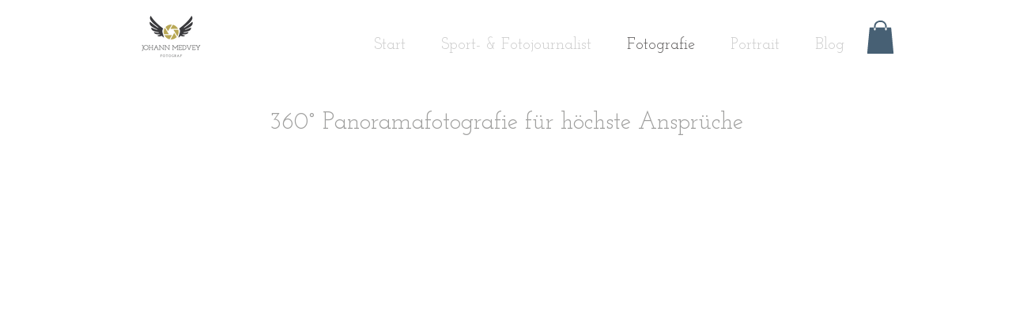

--- FILE ---
content_type: text/html; charset=utf-8
request_url: https://www.google.com/recaptcha/api2/aframe
body_size: 266
content:
<!DOCTYPE HTML><html><head><meta http-equiv="content-type" content="text/html; charset=UTF-8"></head><body><script nonce="D7fTxTi3kW-Dqnw9cVih5w">/** Anti-fraud and anti-abuse applications only. See google.com/recaptcha */ try{var clients={'sodar':'https://pagead2.googlesyndication.com/pagead/sodar?'};window.addEventListener("message",function(a){try{if(a.source===window.parent){var b=JSON.parse(a.data);var c=clients[b['id']];if(c){var d=document.createElement('img');d.src=c+b['params']+'&rc='+(localStorage.getItem("rc::a")?sessionStorage.getItem("rc::b"):"");window.document.body.appendChild(d);sessionStorage.setItem("rc::e",parseInt(sessionStorage.getItem("rc::e")||0)+1);localStorage.setItem("rc::h",'1768881777125');}}}catch(b){}});window.parent.postMessage("_grecaptcha_ready", "*");}catch(b){}</script></body></html>